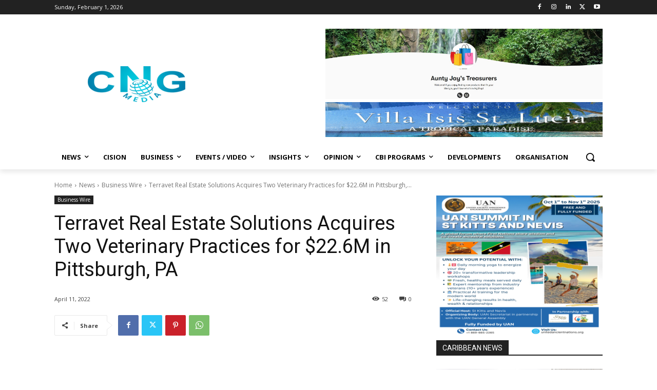

--- FILE ---
content_type: text/html; charset=UTF-8
request_url: https://caribbeannewsglobal.com/wp-admin/admin-ajax.php?td_theme_name=Newspaper&v=12.6.8
body_size: -421
content:
{"45847":52}

--- FILE ---
content_type: text/html; charset=utf-8
request_url: https://www.google.com/recaptcha/api2/aframe
body_size: 267
content:
<!DOCTYPE HTML><html><head><meta http-equiv="content-type" content="text/html; charset=UTF-8"></head><body><script nonce="8fNNDgZdpzY2nFhsbGjE2g">/** Anti-fraud and anti-abuse applications only. See google.com/recaptcha */ try{var clients={'sodar':'https://pagead2.googlesyndication.com/pagead/sodar?'};window.addEventListener("message",function(a){try{if(a.source===window.parent){var b=JSON.parse(a.data);var c=clients[b['id']];if(c){var d=document.createElement('img');d.src=c+b['params']+'&rc='+(localStorage.getItem("rc::a")?sessionStorage.getItem("rc::b"):"");window.document.body.appendChild(d);sessionStorage.setItem("rc::e",parseInt(sessionStorage.getItem("rc::e")||0)+1);localStorage.setItem("rc::h",'1769913411983');}}}catch(b){}});window.parent.postMessage("_grecaptcha_ready", "*");}catch(b){}</script></body></html>

--- FILE ---
content_type: application/javascript; charset=utf-8
request_url: https://fundingchoicesmessages.google.com/f/AGSKWxXEmRT5BCJu8Vf_2Yf38tleUwwRmCQ_aTaeW5Mu3SbAc5kZeIrujuTeaOr9To17JPU8Y3621OVKEgxWf6kmpF9XelQo-0iTPdKlPhS3xWfPZLCdfEkHOJ8nKwHuUVu6B7atMis_B6gwHVbjdRjEshROw6Gc03blxoi3XwIK4sO6VJzt1jMATsiBs6K1/_/Disable%2BAdblock./fm-ads2./wpproadds.-sprite-ad./video-ad.
body_size: -1289
content:
window['94229551-e712-4169-8103-1492ac9efcfa'] = true;